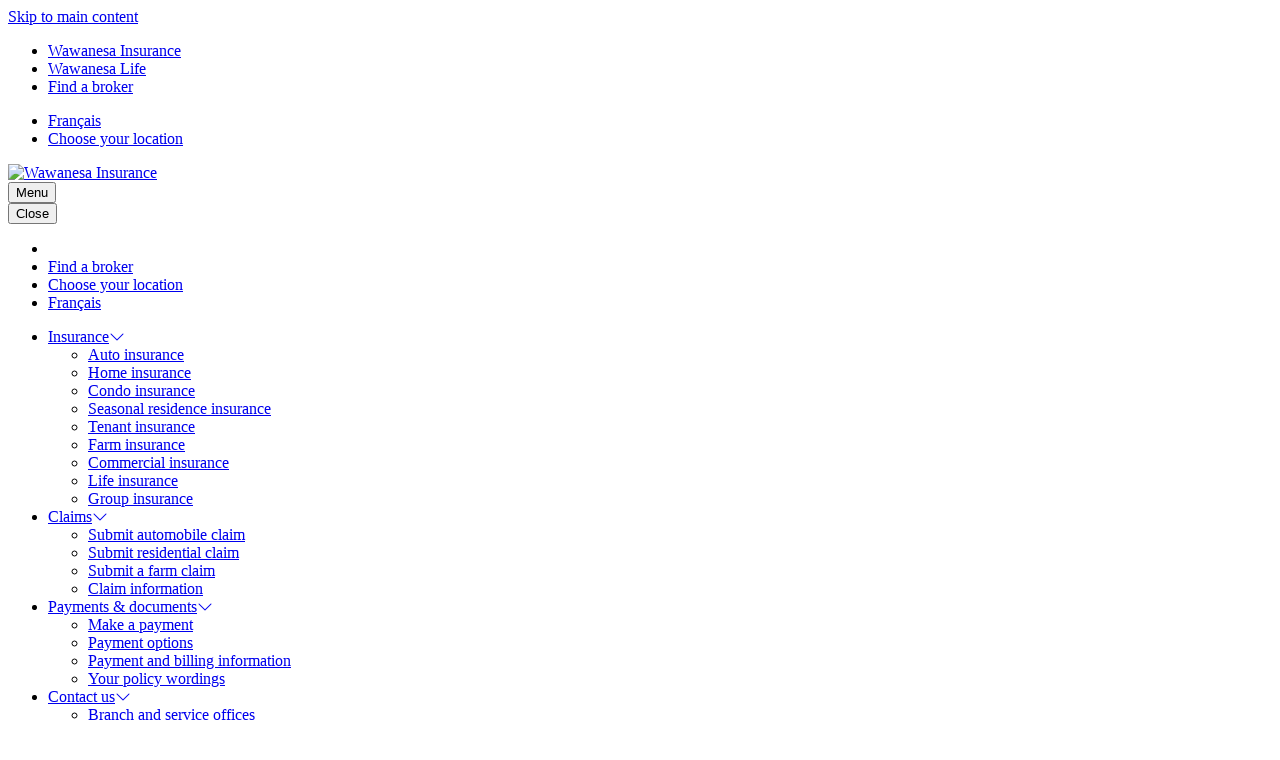

--- FILE ---
content_type: text/html;charset=UTF-8
request_url: https://www.wawanesa.com/canada/
body_size: 10953
content:





        
        
            
            
    
<!DOCTYPE html>
    <html lang="en-ca" xml:lang="en-ca" xmlns="http://www.w3.org/1999/xhtml" data-theme="light">
<!--[if lt IE 7]>      <html class="no-js lt-ie9 lt-ie8 lt-ie7"> <![endif]-->
<!--[if IE 7]>         <html class="no-js lt-ie9 lt-ie8"> <![endif]-->
<!--[if IE 8]>         <html class="no-js lt-ie9"> <![endif]-->
<!--[if gt IE 8]><!--> <html class="no-js"> <!--<![endif]-->

<head>
            



    
    <title>Auto, Homeowners, Farm & Commercial Insurance - Wawanesa Canada</title>
    <meta name="title" content="Auto, Homeowners, Farm & Commercial Insurance - Wawanesa Canada" >
<meta name="viewport" content="width=device-width, initial-scale=1, shrink-to-fit=no" >
<meta http-equiv="X-UA-Compatible" content="IE=edge" >
<meta charset="UTF-8" >


<meta name="description" content="If you live in Canada and need insurance, we've got you covered. Work with one of our Brokers to get your free quote on homeowners, Farm, Commercial or car insurance today." >
<meta name="keywords" content="" >
<meta name="last-modified" content="2025-07-14 15:50:42.81" >
    <link rel="alternate" href="https://www.wawanesa.com/us/" hreflang="en-US">
        
<link rel="canonical" href="https://www.wawanesa.com/canada/">
<link rel="alternate" href="https://www.wawanesa.com/canada/" hreflang="x-default">
<link rel="alternate" href="https://www.wawanesa.com/canada/" hreflang="en-ca">
<link rel="alternate" href="https://www.wawanesa.com/canada/?language_id=102" hreflang="fr-ca">

<meta property="og:site_name" content ="Wawanesa Insurance">
    <meta property="og:image" content="http://www.wawanesa.com/resources/img/wawanesa-og-logo.gif?language_id=1">
    <meta property="og:image:secure_url" content="https://www.wawanesa.com/resources/img/wawanesa-og-logo.gif?language_id=1" >
    <meta property="og:image:alt" content="Wawanesa Insurance" >
    <meta property="og:title" content="Canada Auto, Homeowners, Farm & Commercial Insurance" >
    <meta property="og:description" content="If you live in Canada and need insurance, we've got you covered. Work with one of our Brokers to get your free quote on homeowners, Farm, Commercial or car insurance today." >
    <meta property="og:type" content="website" >
    <meta property="og:locale" content="en_CA" >
    <meta property="og:url" content="https://www.wawanesa.com/canada/" >


    <meta name="twitter:card" content="summary_large_image">
    <meta name="twitter:image" content="https://www.wawanesa.com/resources/img/wawanesa-og-logo.gif?language_id=1">
    <meta name="twitter:image:alt" content="Wawanesa Insurance" >
    <meta name="twitter:site" content="@Wawanesa">
    <meta name="twitter:title" content="Canada Auto, Homeowners, Farm & Commercial Insurance" >
    <meta name="twitter:description" content="If you live in Canada and need insurance, we've got you covered. Work with one of our Brokers to get your free quote on homeowners, Farm, Commercial or car insurance today." >


<link rel="apple-touch-icon" sizes="57x57" href="/icons/apple-touch-icon-57x57.png">
<link rel="apple-touch-icon" sizes="60x60" href="/icons/apple-touch-icon-60x60.png">
<link rel="apple-touch-icon" sizes="72x72" href="/icons/apple-touch-icon-72x72.png">
<link rel="apple-touch-icon" sizes="76x76" href="/icons/apple-touch-icon-76x76.png">
<link rel="apple-touch-icon" sizes="114x114" href="/icons/apple-touch-icon-114x114.png">
<link rel="apple-touch-icon" sizes="120x120" href="/icons/apple-touch-icon-120x120.png">
<link rel="apple-touch-icon" sizes="144x144" href="/icons/apple-touch-icon-144x144.png">
<link rel="apple-touch-icon" sizes="152x152" href="/icons/apple-touch-icon-152x152.png">
<link rel="apple-touch-icon" sizes="180x180" href="/icons/apple-touch-icon-180x180.png">
<link rel="icon" type="image/png" href="/icons/favicon-32x32.png" sizes="32x32">
<link rel="icon" type="image/png" href="/icons/android-chrome-192x192.png" sizes="192x192">
<link rel="icon" type="image/png" href="/icons/favicon-96x96.png" sizes="96x96">
<link rel="icon" type="image/png" href="/icons/favicon-16x16.png" sizes="16x16">
<link rel="manifest" href="/icons/manifest.json">
<link rel="mask-icon" href="/icons/safari-pinned-tab.svg" color="#5bbad5">
<link rel="shortcut icon" href="/icons/favicon.ico">
<meta name="msapplication-TileColor" content="#da532c">
<meta name="msapplication-TileImage" content="/icons/mstile-144x144.png">
<meta name="msapplication-config" content="/icons/browserconfig.xml">
<meta name="theme-color" content="#ffffff">

<style>
@font-face {
    font-family: 'FTRegolaNeue';
    src: url('/application/themes/jstw/fonts/FTRegolaNeue-Regular.woff2') format('woff2');
    font-weight: normal;
    font-style: normal;
}
@font-face {
    font-family: 'FTRegolaNeue';
    src: url('/application/themes/jstw/fonts/FTRegolaNeue-RegularItalic.woff2') format('woff2');
    font-weight: normal;
    font-style: italic;
}
@font-face {
    font-family: 'FTRegolaNeue';
    src: url('/application/themes/jstw/fonts/FTRegolaNeue-Bold.woff2') format('woff2');
    font-weight: bold;
    font-style: normal;
}
</style>
<link rel="preconnect" href="https://fonts.googleapis.com">
<link rel="preconnect" href="https://fonts.gstatic.com" crossorigin>
<link href="https://fonts.googleapis.com/css2?family=Inter:ital,opsz,wght@0,14..32,100..900;1,14..32,100..900&display=swap" rel="stylesheet">

<script src="/application/themes/jstw/js/ww-navigation.js?v=6906df7f-3857-4e25-a454-54f8b62e36df"></script>
<script src="/application/themes/jstw/js/ww-commonElements.js?v=85564e9a-d5fd-4826-84bc-7e63b4d195e6"></script>

<link rel="stylesheet" href="/application/themes/jstw/css/ww-canada-bulma.css?v=d9127c4d-ac1e-43b7-839f-178be8f99e04" type="text/css">
    <link rel="stylesheet" href="/dA/d965e829d0/index.css?v=d116a849-a013-4835-bf1e-3bae3c07704b" type="text/css">

<script src="https://kit.fontawesome.com/8f66434d29.js" crossorigin="anonymous" async defer></script>


<!-- Google Tag Manager -->
<script>(function(w,d,s,l,i){w[l]=w[l]||[];w[l].push({'gtm.start':
new Date().getTime(),event:'gtm.js'});var f=d.getElementsByTagName(s)[0],
j=d.createElement(s),dl=l!='dataLayer'?'&l='+l:'';j.async=true;j.src=
'https://www.googletagmanager.com/gtm.js?id='+i+dl;f.parentNode.insertBefore(j,f);
})(window,document,'script','dataLayer','GTM-WK8KZH');</script>
<!-- End Google Tag Manager -->
<script async src="https://www.googletagmanager.com/gtag/js?id=DC-8511614"></script>
<script>
    window.dataLayer = window.dataLayer || [];
    function gtag(){dataLayer.push(arguments);}
    gtag('js', new Date());

    gtag('config', 'DC-8511614');
</script>

        



        



            
    
                    <script src='https://www.google.com/recaptcha/api.js' async defer></script>
                </head>


<body>


        

    
<div class="ww-skip-nav">
    <a href="#main-content" class="button is-rounded is-link is-outlined has-white-bg ml-1 mt-1">Skip to main content</a>
</div>

<div id="ww-header-secondary" class="ww-header-secondary has-background-white">
    <div class="ww-site-notifications">
                        
  
    
    


              

  
    
    


              

  
    
    


              

  
    
    


              

  
    
    


              

  
    
    


              

  
    
    


              

  
    
    


              

  
    
    


              

  
    
    


              
    </div>
    
    <nav class="ww-shared">
        <div class="ww-shared-spacer is-hidden-touch"></div>
        <ul class="ww-shared-apps">
                        <li><a href="https://www.wawanesa.com/canada/" class="button is-rounded is-small is-info">Wawanesa Insurance</a></li>
            <li><a href="https://www.wawanesalife.com" class="button is-rounded is-small is-white">Wawanesa Life</a></li>
                        <li><a id="find-broker-desktop" href="https://findabroker.wawanesa.com/broker" class="button is-rounded is-small is-white is-hidden-touch">Find a broker</a></li>
        </ul>
        <ul class="ww-shared-settings is-hidden-touch">
            <li><a href="/canada/?language_id=102" class="button is-rounded is-small is-white">Français</a></li>
            <li><a href="#" class="ww-modal-trigger button is-rounded is-small is-white" data-modal="pref-control">Choose your location</a></li>
        </ul>
    </nav>
</div>

<header id="ww-header-primary" class="ww-header-primary has-background-white">
    <div id="ww-header-bar" class="ww-header-bar ww-header-bar-animates has-background-link">
    
        <div class="ww-header-logo">
            <a id="ww-header-logo" class="ww-img-link" href="https://www.wawanesa.com/canada/">
                <img src="/resources/img/Wawanesa_wordmark_white.svg" alt="Wawanesa Insurance">
            </a>
        </div>
    
        <button id="ww-header-menu-button-open" class="button is-white is-outlined is-rounded is-hidden-desktop" aria-haspopup="true" aria-expanded="false">Menu</button>
        
        <nav id="ww-header-menu" class="ww-header-menu">
            <div class="ww-header-menu-control is-hidden-desktop">
                <button id="ww-header-menu-button-close" class="button is-white is-outlined is-rounded" aria-haspopup="true" aria-expanded="true">Close</button>
            </div>
            <ul class="ww-shared-settings-mobile is-hidden-desktop mb-5">
                <li aria-hidden="true"><img src="/resources/img/Wawanesa_tree_white.svg" alt="" width="45" height="45" class="ml-5 mb-4"></li>
                <li><a id="find-broker-mobile" href="https://findabroker.wawanesa.com/broker">Find a broker</a></li>
                <li><a href="#" class="ww-modal-trigger" data-modal="pref-control">Choose your location</a></li>
                <li><a href="/canada/?language_id=102">Français</a></li>
            </ul>
            
                <ul id="ww-header-menu-desktop" class="ww-header-menu-desktop">

            
                        <li class="ww-header-menu-subitem">
            <a id="canadainsurance" href="#" aria-haspopup="true" aria-expanded="false">
                <span>Insurance</span><i class="fa-light fa-chevron-down"></i>
            </a>
            
            <ul>
                                <li>
                                                                                                                                                                                            <a href="https://www.wawanesa.com/canada/insurance/auto/">Auto insurance</a>
                                    </li>
                                <li>
                                                                                                                                                                                            <a href="https://www.wawanesa.com/canada/insurance/home/">Home insurance</a>
                                    </li>
                                <li>
                                                                                                                                                                                            <a href="https://www.wawanesa.com/canada/insurance/condo/">Condo insurance</a>
                                    </li>
                                <li>
                                                                                                                                                                                            <a href="https://www.wawanesa.com/canada/insurance/seasonal-residence/">Seasonal residence insurance</a>
                                    </li>
                                <li>
                                                                                                                                                                                            <a href="https://www.wawanesa.com/canada/insurance/tenant/">Tenant insurance</a>
                                    </li>
                                <li>
                                                                                                                                                                                            <a href="https://www.wawanesa.com/canada/insurance/farm/">Farm insurance</a>
                                    </li>
                                <li>
                                                                                                                                                                                            <a href="https://www.wawanesa.com/canada/insurance/commercial/">Commercial insurance</a>
                                    </li>
                                <li>
                                        
<a href="https://www.wawanesalife.com/individual-life-insurance/">Life insurance</a>

                                    </li>
                                <li>
                                        
<a href="https://www.wawanesalife.com/group-insurance/">Group insurance</a>

                                    </li>
                            </ul>
        </li>
                    
                        <li class="ww-header-menu-subitem">
            <a id="canadaclaims" href="#" aria-haspopup="true" aria-expanded="false">
                <span>Claims</span><i class="fa-light fa-chevron-down"></i>
            </a>
            
            <ul>
                                <li>
                                        
<a href="https://www.wawanesa.com/claims/auto/en">Submit automobile claim</a>

                                    </li>
                                <li>
                                        
<a href="https://www.wawanesa.com/claims/home/en">Submit residential claim</a>

                                    </li>
                                <li>
                                                                                                                                                                                            <a href="https://www.wawanesa.com/canada/claims/farm-claim.html">Submit a farm claim</a>
                                    </li>
                                <li>
                                                                                                                                                                                            <a href="https://www.wawanesa.com/canada/claims/claim-information.html">Claim information</a>
                                    </li>
                            </ul>
        </li>
                    
                        <li class="ww-header-menu-subitem">
            <a id="canadapayments" href="#" aria-haspopup="true" aria-expanded="false">
                <span>Payments & documents</span><i class="fa-light fa-chevron-down"></i>
            </a>
            
            <ul>
                                <li>
                                                                                                                                                                                            <a href="https://www.wawanesa.com/canada/payments/myaccount.html">Make a payment</a>
                                    </li>
                                <li>
                                                                                                                                                                                            <a href="https://www.wawanesa.com/canada/payments/payment-options.html">Payment options</a>
                                    </li>
                                <li>
                                                                                                                                                                                            <a href="https://www.wawanesa.com/canada/payments/payment-faq.html">Payment and billing information</a>
                                    </li>
                                <li>
                                                                                                                                                                                            <a href="https://www.wawanesa.com/canada/payments/your-policy-wordings.html">Your policy wordings</a>
                                    </li>
                            </ul>
        </li>
                    
                        <li class="ww-header-menu-subitem">
            <a id="canadacontact-us" href="#" aria-haspopup="true" aria-expanded="false">
                <span>Contact us</span><i class="fa-light fa-chevron-down"></i>
            </a>
            
            <ul>
                                <li>
                                                                                                                                                                                            <a href="https://www.wawanesa.com/canada/contact-us/branch-and-service-offices">Branch and service offices</a>
                                    </li>
                                <li>
                                                                                                                                                                                            <a href="https://www.wawanesa.com/canada/contact-us/media-inquiries.html">Media inquiries</a>
                                    </li>
                                <li>
                                                                                                                                                                                            <a href="https://www.wawanesa.com/canada/contact-us/inquiries-and-feedback.html">Inquiries and feedback</a>
                                    </li>
                                <li>
                                                                                                                                                                                            <a href="https://www.wawanesa.com/canada/contact-us/frequently-asked-questions.html">Frequently asked questions</a>
                                    </li>
                                <li>
                                                                                                                                                                                            <a href="https://www.wawanesa.com/canada/contact-us/complaints-process">Complaints process</a>
                                    </li>
                                <li>
                                                                                                                                                                                            <a href="https://www.wawanesa.com/canada/contact-us/member-review-council.html">Member Review Council</a>
                                    </li>
                                <li>
                                                                                                                                                                                            <a href="https://www.wawanesa.com/canada/contact-us/social-media-guidelines">Social media guidelines</a>
                                    </li>
                                <li>
                                        
<a href="https://www.wawanesa.com/jobs">Jobs</a>

                                    </li>
                            </ul>
        </li>
                    
                        
                <li>
                                                                                                                            <a id="canadablog" href="https://www.wawanesa.com/canada/blog/">Blog</a>
                    </li>
                    
                        
                <li>
                                                                                                                            <a id="canadasearch" href="https://www.wawanesa.com/canada/search">Search<i class="fa-light fa-magnifying-glass"></i></a>
                    </li>
                </ul>
        </nav>
        
    </div>
</header>



<main id="main-content" class="content">
    

    
                        
                        
                                                                                                                    
<h1 class="is-sr-only">Canada Auto, Homeowners, Farm & Commercial Insurance</h1>

<section class="">
    <div id="ww-carousel-hero" class="ww-carousel-hero">
    <h2 id="sr-title" class="is-sr-only"></h2>
    <h2 class="is-size-3 is-size-2-widescreen has-text-white has-text-centered mt-0" aria-hidden="true">Insurance for</h2>
    <div id="ww-carousel" class="ww-carousel" aria-hidden="true"></div>
    
    <p class="has-text-centered mt-5"><button id="btn-pause" class="href is-white is-size-7" data-state="true">Pause motion</button></p>    
</div>


<div id="ww-loader" class="ww-loader">
    <img src="/resources/animations/Wawanesa_tree_white_loader.gif" alt="loading" width="100" height="100">
</div>



<div class="section py-5">
    <div class="container is-max-narrow">

        <span class="ww-pill is-link has-border-white is-size-6 is-size-5-desktop is-size-4-widescreen">Just say the word</span>
        <div class="my-4">
            <img src="/resources/img/Wawanesa_wordmark_white.svg" alt="Wawanesa">
        </div>
        <div class="proud-badge">
            <img src="/resources/img/Wawanesa-Canadian-Lockup.svg?language_id=1" alt="A Proudly Canadian Mutual Insurer Since 1896" width="362" height="50">
            <a href="/canada/about-us/" class="button is-rounded is-primary has-white-bg is-multiline is-size-5 jstw-fab"><i class="fa-regular fa-arrow-right mr-2"></i>Learn more</a>
        </div>
    </div>
</div>





<script>
document.addEventListener("DOMContentLoaded", function(domLoadedEvent) {
    const title = document.getElementById("sr-title");
    const loader = document.getElementById("ww-loader");
    const carouselHero = document.getElementById("ww-carousel-hero");
    const carousel = document.getElementById("ww-carousel");
    const speed = 30;
    var windowWidth;
    var spacing;
    var carouselImages;
    var intervalIds = [];
    const pause = document.getElementById("btn-pause");
    const env = "https://www.wawanesa.com";
    const graphics = [
        {
            "text": "Life",
            "pillcolor": "is-warning",
            "url": "/resources/img/canada/08.25-home-hero-toddler-on-shoulders.webp"
        },
        {
            "text": "Moments",
            "pillcolor": "is-success",
            "url": "/resources/img/canada/08.25-home-hero-man-baby-play.webp"
        },
        {
            "text": "Home",
            "pillcolor": "is-grey",
            "url": "/resources/img/canada/08.25-home-hero-man-on-phone-baby.webp"
        },
        {
            "text": "Roadtrips",
            "pillcolor": "is-info",
            "url": "/resources/img/canada/08.25-home-hero-road-trip.webp"
        },
        {
            "text": "Family",
            "pillcolor": "is-primary",
            "url": "/resources/img/canada/08.25-home-hero-family.webp"
        },
        {
            "text": "Seed",
            "pillcolor": "is-success",
            "url": "/resources/img/canada/08.25-home-hero-tractor.webp"
        },
        {
            "text": "Adventure",
            "pillcolor": "is-grey",
            "url": "/resources/img/canada/08.25-home-hero-woman-baby-exercise.webp"
        },
        {
            "text": "Future plans",
            "pillcolor": "is-warning",
            "url": "/resources/img/canada/08.25-home-hero-bakery.webp"
        },
        {
            "text": "Dreams",
            "pillcolor": "is-info",
            "url": "/resources/img/canada/08.25-home-hero-construction-site.webp"
        },
        {
            "text": "Ambitions",
            "pillcolor": "is-primary",
            "url": "/resources/img/canada/08.25-home-hero-retail.webp"
        }
    ];
    
    initSizes();
    
    var randomTitle = Math.floor(Math.random() * graphics.length);
    title.innerHTML = "Insurance for " + graphics[randomTitle].text;
    
    function preloadImages() {
        
        graphics.forEach( function(el, i) {
            var newImg = new Image();
            newImg = env + el.url;
            
            var container = document.createElement("div");
            var imgContainer = document.createElement("div");
            var theImg = document.createElement("img");
            var thePill = document.createElement("span");
            var thePillClasses = "ww-pill is-size-5 is-size-4-widescreen " + el.pillcolor;
            
            container.setAttribute("class", "ww-carousel-cont");
            container.setAttribute("id", "image-"+i);
            imgContainer.setAttribute("class", "ww-carousel-img");
            theImg.setAttribute("src", el.url);

            thePill.setAttribute("class", thePillClasses);
            thePill.innerHTML = el.text;
            
            imgContainer.appendChild(theImg);
            imgContainer.appendChild(thePill);
            container.appendChild(imgContainer);
            
            carousel.appendChild(container);
        });
        
        setTimeout(() => { placeImages(); }, 2000);
        
    }
    
    function placeImages() {
        carouselImages = document.getElementsByClassName("ww-carousel-cont");
        startingPos = 0;
        
        Array.prototype.forEach.call(carouselImages, function(el, i){
            var elWidth = el.offsetWidth;
            
            el.style.left = startingPos + 'px';
            
            startingPos = startingPos + elWidth + spacing;
        });
        
        loader.classList.add("fade-out");
        loader.setAttribute("aria-hidden", "true");
        carouselHero.classList.add("fade-in");
        startAnimation();
    }
    
    function startAnimation() {
        
        
        Array.prototype.forEach.call(carouselImages, function(el, i){
            intervalIds.push(setInterval(frame, speed));
            
            function frame() {
                var bounding = el.offsetLeft;
                var endPosition = -1 * (el.offsetWidth + spacing);
                var pos = el.offsetLeft;
            
                if (pos < endPosition) {
                    var before = i - 1;
                    if(before < 0){
                        before = carouselImages.length - 1;
                    }

                    var beforeBounding = carouselImages[before].offsetLeft;
                    var beforePosition = beforeBounding + carouselImages[before].offsetWidth;
                    var restart = beforePosition + spacing;
                    
                    el.style.left = restart + 'px';
                } else {
                    pos = pos - 1;
                    el.style.left = pos + 'px';
                }
            } 
        });
    }
    
    pause.addEventListener("click", function(event){
        var isMoving = pause.getAttribute("data-state");
        
        // console.log(intervalIds);
        
        if (isMoving == "true"){
            pause.innerHTML = "Start motion";
            pause.setAttribute("data-state", "false");
            
            for (var i=0; i < intervalIds.length; i++) {
                clearInterval(intervalIds[i]);
            }
            intervalIds = [];
        } else {
            pause.innerHTML = "Pause motion";
            pause.setAttribute("data-state", "true");
            startAnimation();
        }
    });
    
    // Update when browser is resized
    window.addEventListener("resize", function(e){
        initSizes();
    });
    
    // Initialize variables
    function initSizes() {
        windowWidth = document.documentElement.clientWidth;
        
        if (windowWidth <= 1024){
            spacing = 68;
        } else {
            spacing = 95;
        }
        
        // console.log("width = " + windowWidth + " -- spacing = " + spacing);
    }
    
    preloadImages();
});
</script></section><section class="ww-page-body mb-6">
    <div class="container is-fullhd">
    <h2 class="is-size-4 is-size-3-widescreen">We've got you covered</h2>
    <p>Browse our range of insurance products to find the coverage you need.</p>
    
    <div class="columns is-multiline">
        <div class="column is-6-tablet is-one-fifth-desktop">
            <div class="jstw-product jstw-product-commercial">
                <div class="jstw-product-img"></div>
                <div class="jstw-product-pill">
                    <span class="ww-pill is-grey is-size-5 is-size-4-widescreen" aria-hidden="true">Business</span>
                </div>
                <ul class="fa-ul" role="navigation" aria-label="Business">
                    <li><span class="fa-li"><i class="fa-regular fa-arrow-right"></i></span><a href="/canada/insurance/commercial/">Business insurance</a></li>
                </ul>
            </div>
        </div>
        <div class="column is-6-tablet is-one-fifth-desktop">
            <div class="jstw-product jstw-product-farm">
                <div class="jstw-product-img"></div>
                <div class="jstw-product-pill">
                    <span class="ww-pill is-success is-size-5 is-size-4-widescreen" aria-hidden="true">Farm</span>
                </div>
                <ul class="fa-ul" role="navigation" aria-label="Farm">
                    <li><span class="fa-li"><i class="fa-regular fa-arrow-right"></i></span><a href="/canada/insurance/farm/">Farm insurance</a></li>
                </ul>
            </div>
        </div>
        <div class="column is-6-tablet is-one-fifth-desktop">
            <div class="jstw-product jstw-product-home">
                <div class="jstw-product-img"></div>
                <div class="jstw-product-pill">
                    <span class="ww-pill is-primary is-size-5 is-size-4-widescreen" aria-hidden="true">Home</span>
                </div>
                <ul class="fa-ul" role="navigation" aria-label="Home">
                    <li><span class="fa-li"><i class="fa-regular fa-arrow-right"></i></span><a href="/canada/insurance/home/">Home insurance</a></li>
                    <li><span class="fa-li"><i class="fa-regular fa-arrow-right"></i></span><a href="/canada/insurance/condo/">Condo insurance</a></li>
                    <li><span class="fa-li"><i class="fa-regular fa-arrow-right"></i></span><a href="/canada/insurance/tenant/">Tenant insurance</a></li>
                </ul>
            </div>
        </div>
        <div class="column is-6-tablet is-one-fifth-desktop">
            <div class="jstw-product jstw-product-life">
                <div class="jstw-product-img"></div>
                <div class="jstw-product-pill">
                    <span class="ww-pill is-info is-size-5 is-size-4-widescreen" aria-hidden="true">Life</span>
                </div>
                <ul class="fa-ul" role="navigation" aria-label="Life">
                    <li><span class="fa-li"><i class="fa-regular fa-arrow-right"></i></span><a href="https://www.wawanesalife.com/individual-life-insurance/life-insurance-needs.html">Life insurance</a></li>
                    <li><span class="fa-li"><i class="fa-regular fa-arrow-right"></i></span><a href="https://www.wawanesalife.com/investing-for-individuals/investment-savings-strategy.html">Investing</a></li>
                    <li><span class="fa-li"><i class="fa-regular fa-arrow-right"></i></span><a href="https://www.wawanesalife.com/group-insurance/">Group insurance</a></li>
                </ul>
            </div>
        </div>
        <div class="column is-6-tablet is-one-fifth-desktop">
            <div class="jstw-product jstw-product-auto">
                <div class="jstw-product-img"></div>
                <div class="jstw-product-pill">
                    <span class="ww-pill is-warning is-size-5 is-size-4-widescreen" aria-hidden="true">Auto</span>
                </div>
                <ul class="fa-ul" role="navigation" aria-label="Auto">
                    <li><span class="fa-li"><i class="fa-regular fa-arrow-right"></i></span><a href="/canada/insurance/auto/">Auto insurance</a></li>
                </ul>
            </div>
        </div>
    </div>
</div></section><section class="section">
    <div class="container is-fullhd">
        <div class="columns is-multiline">
            <div class="column is-6 is-8-widescreen">
                <div class="ww-page-body ww-page-height-100 has-background-white has-radius-all-40 ww-home-payment">
                    
<div>
    <h2 class="is-size-4 is-size-3-widescreen">Make a payment</h2>
    <p>Pay or view your payment information online, anytime. <a href="#" class="ww-modal-trigger href is-midtone has-nowrap-text" data-modal="payments-need-help">Need help?</a></p>
</div>

<div class="ww-home-payment-form">
    



        








  
  
                                  
  <div class="message is-primary is-light">
     <div class="message-body has-border-thin-primary">
         <div class="columns is-mobile is-gapless">
             <div class="column is-narrow">
                 <i class="fal fa-clock mr-2"></i>
             </div>
             <div class="column">
                 <p> Payments are currently unavailable until</p>
                 <p><strong>Jan 18, 2026, 1:00:00 PM</strong></p>
                 <p>We apologize for the inconvenience and appreciate your patience.</p>
             </div>
         </div>
     </div>
 </div>
  
</div>                </div>
            </div>
            <div class="column ">
                <div class="ww-page-body ww-page-height-100 has-background-white has-radius-all-40 ww-home-claims">
                    <div>
    <h2 class="is-size-4 is-size-3-widescreen">Submit a claim</h2>
    <p>We're available 24/7 to handle your claim with ease and care.</p>
</div>
<ul class="is-unstyled has-li-padding-3">
    <li><a href="https://www.wawanesa.com/claims/auto/en" class="button is-info is-rounded">Auto claim</a></li>
    <li><a href="https://www.wawanesa.com/claims/home/en" class="button is-info is-rounded">Residential claim</a></li>
</ul>
<p>Get peace of mind with our <a href="/canada/claims/claim-information.html#claim-service-guarantee">Claims Service Guarantee</a>.</p>                </div>
            </div>
        </div>
    </div>
</section><section class="py-6">
    <div class="container is-fullhd">
        <div class="ww-page-body">
        <h2 class="is-size-4 is-size-3-widescreen">Practical tips for your property</h2>
<p>Understand your coverage and prevent common losses.</p>


<div class="columns is-mobile is-multiline">
    <div class="column is-full-touch is-half-desktop is-one-quarter-widescreen">
                    <a href="/canada/blog/hot-water-tank-maintenance" class="ww-article ww-article-has-image ww-article-is-reduced">
            <div class="ww-article-categories">
                    </div>
            <div class="ww-article-img" style="background-image:url(/resources/img/canada/blog/2022-12-08-HotWaterTank-thumb.jpg)"></div>
            <div class="ww-article-info">
                <h3>Practical ways to maintain your hot water tank</h3>
                <p>Avoid hot water problems and keep your equipment in working order.</p>
                <span class="is-underlined"><i class="fa-regular fa-arrow-right mr-2"></i>Read more</span>
            </div>
        </a>
    </div>
    <div class="column is-full-touch is-half-desktop is-one-quarter-widescreen">
                    <a href="/canada/blog/alus" class="ww-article ww-article-has-image ww-article-is-reduced">
            <div class="ww-article-categories">
                    </div>
            <div class="ww-article-img" style="background-image:url(/resources/img/canada/blog/08-29-2025-ALUS_blog_thumbnail.jpg)"></div>
            <div class="ww-article-info">
                <h3>Supporting Farmers and Ranchers Driving Climate Solutions</h3>
                <p>Farmers and ranchers are on the frontlines of climate change. Through our partnership with ALUS, we’re helping them build climate resilience on their farms and in their communities one acre at a time. </p>
                <span class="is-underlined"><i class="fa-regular fa-arrow-right mr-2"></i>Read more</span>
            </div>
        </a>
    </div>
    <div class="column is-full-touch is-half-desktop is-one-quarter-widescreen">
                    <a href="/canada/blog/commercial-technology" class="ww-article ww-article-has-image ww-article-is-reduced">
            <div class="ww-article-categories">
                    </div>
            <div class="ww-article-img" style="background-image:url(/resources/img/canada/blog/2024-09-27-commercial-technology_thumbnail)"></div>
            <div class="ww-article-info">
                <h3>Technology is changing the insurance business: Are you ready for it?</h3>
                <p>Technology can help brokers become more productive, increase their sophistication, and bring more value to their customers. While brokers are already using technology, there are new capabilities available that can fundamentally improve the customer experience.</p>
                <span class="is-underlined"><i class="fa-regular fa-arrow-right mr-2"></i>Read more</span>
            </div>
        </a>
    </div>
    <div class="column is-full-touch is-half-desktop is-one-quarter-widescreen">
                    <a href="/canada/blog/talent-gap" class="ww-article ww-article-has-image ww-article-is-reduced">
            <div class="ww-article-categories">
                    </div>
            <div class="ww-article-img" style="background-image:url(/resources/img/canada/blog/2024-08-06-commercial-talent-gap-thumb.png)"></div>
            <div class="ww-article-info">
                <h3>Bridging the talent gap in commercial insurance</h3>
                <p>Canadian insurance brokers are experiencing difficulty with attracting new talent. Learn how to strategically bridge this gap.</p>
                <span class="is-underlined"><i class="fa-regular fa-arrow-right mr-2"></i>Read more</span>
            </div>
        </a>
    </div>
</div>
<p class="has-text-centered"><a href="/canada/blog/" class="button is-link is-outlined is-rounded"><i class="fa-regular fa-arrow-right mr-2"></i>Explore more articles</a></p>        </div>
    </div>
</section><section class="section">
    <div class="container is-fullhd">
        <div class="columns is-multiline">
            <div class="column ">
                <div class="ww-page-body ww-page-height-100 has-background-grey-lighter">
                    <div class="columns is-mobile">
    <div class="column is-4">
        <img src="/resources/img/canada/illustrations/need-assistance.svg" alt="" class="image">
    </div>
    <div class="column">
        <h2 class="is-size-4 is-size-3-widescreen">Need assistance?</h2>
        <p class="is-size-5-widescreen">For questions about your policy or coverage, contact your insurance broker.</p>
        <p><a href="/broker" class="button is-info is-rounded"><i class="fa-regular fa-arrow-right mr-2"></i>Find a broker</a></p>
    </div>
</div>                </div>
            </div>
            <div class="column ">
                <div class="ww-page-body ww-page-height-100 has-background-link-light">
                    <div class="columns is-mobile">
    <div class="column is-4">
        <img src="/resources/img/canada/illustrations/careers.svg" alt="" class="image">
    </div>
    
    <div class="column">
        <h2 class="is-size-4 is-size-3-widescreen">Come work with us</h2>
        <p class="is-size-5-widescreen">We offer an environment that is respectful, challenging and rewarding.</p>
        <p><a href="/jobs/" class="button is-info is-rounded is-outlined is-multiline"><i class="fa-regular fa-arrow-right mr-2"></i>View current positions</a></p>
    </div>
</div>                </div>
            </div>
        </div>
    </div>
</section>
                                                
                        
                                                                                                                    <section class="modal ww-modal" role="dialog" aria-modal="true" aria-labelledby="payments-need-help-title" id="payments-need-help">
  <div class="modal-background"></div>
  <div class="modal-card">
    <header class="modal-card-head">
      <h3 class="modal-card-title is-size-5 is-size-4-widescreen mb-0" id="payments-need-help-title">Need help?</h3>
            <button class="delete" aria-label="Close"></button>
          </header>
    <div class="modal-card-body">
        <div class="content">
            <p>Your policy number, last name or company name can be found in the top left corner of your policy documents or invoice. <a href="/canada/payments/billing-help.html">More help?</a></p>
<img src="/resources/img/canada/statement-of-account.jpg?language_id=1" alt="">
        </div>
    </div>
    <footer class="modal-card-foot">

            <button class="button is-info is-rounded is-outlined ww-modal-close mr-3" id="payments-need-help-close">Close</button>
            
      
    </footer>
  </div>
</section>


<script type='application/ld+json'> 
{
  "@context": "http://schema.org",
  "@type": "Organization",
  "name": "Wawanesa",
  "description": "Auto, Homeowners, Farm, Life & Commercial Insurance",
  "url": "https://www.wawanesa.com/canada/",
  "logo": "https://www.wawanesa.com/resources/img/Wawanesa_Insurance_blue.svg?language_id=1",
  "address": {
    "@type": "PostalAddress",
    "streetAddress": "191 Broadway",
    "addressLocality": "Winnipeg",
    "addressRegion": "Manitoba",
    "postalCode": "R3C 3P1",
    "addressCountry": "Canada"
  },
  "alternateName": "Wawanesa Insurance Canada",
  "founder": "Alonzo Fowler Kempton",
  "foundingDate": "1896-25-09",
  "foundingLocation": "Wawanesa, Manitoba",
  "numberOfEmployees": "5000", 
  "sameAs": [
    "https://www.facebook.com/WawanesaInsurance",
    "https://www.linkedin.com/company/wawanesa-insurance/",
    "https://www.instagram.com/wawanesacanada/",
    "https://www.youtube.com/wawanesa",
    "https://twitter.com/Wawanesa"
  ]
}
</script>
<script type='application/ld+json'> 
{
  "@context": "http://schema.org",
  "@type": "WebSite",
  "name": "Auto, Homeowners, Farm & Commercial Insurance - Wawanesa Canada",
  "url": "https://www.wawanesa.com/canada/",
  "potentialAction": {
    "@type": "SearchAction",
    "target": "https://www.wawanesa.com/canada/ca-search.html?q={search_term_string}",
    "query-input": "required name=search_term_string"
  },
  "publisher": {
    "@type": "Organization",
    "name": "Wawanesa",
    "logo": {
      "@type": "ImageObject",
      "url": "https://www.wawanesa.com/resources/img/Wawanesa_Insurance_blue.svg?language_id=1"
    }
  },
  "description": "Auto, Homeowners, Farm, Life & Commercial Insurance"
}
</script>
<script type='application/ld+json'> 
{
 "@context": "https://schema.org/",
 "@type": "ItemList",
 "itemListElement": [
   {
     "@type": "ListItem",
     "position": "1",
     "name": "Auto Insurance",
     "url": "https://www.wawanesa.com/canada/insurance/auto/"
   },
   {
     "@type": "ListItem",
     "position": "2",
     "name": "Home Insurance",
     "url": "https://www.wawanesa.com/canada/insurance/home/"
   },
   {
     "@type": "ListItem",
     "position": "3",
     "name": "Condo Insurance",
     "url": "https://www.wawanesa.com/canada/insurance/condo/"
   },
   {
     "@type": "ListItem",
     "position": "4",
     "name": "Tenant Insurance",
     "url": "https://www.wawanesa.com/canada/insurance/tenant/"
   },
   {
     "@type": "ListItem",
     "position": "5",
     "name": "Farm Insurance",
     "url": "https://www.wawanesa.com/canada/insurance/farm/"
   },
   {
     "@type": "ListItem",
     "position": "6",
     "name": "Commercial Insurance",
     "url": "https://www.wawanesa.com/canada/insurance/commercial/"
   }
 ]
}
</script>
                                        
</main>


<footer class="ww-footer has-background-white mt-6">
    <div class="ww-footer-primary has-background-link has-radius-bottom-40">
        <div class="container is-fullhd content">
            <div class="columns is-multiline">
                <div class="column ww-footer-primary-feedback is-full is-5-widescreen">
                    <div class="ww-footer-tagline">
                        <img src="/resources/img/Wawanesa_tree_blue_maple_leaf.svg" alt="" width="67" height="60" class="">
                                                <p class="is-size-3 is-size-2-widescreen has-text-white">Just say the word</p>
                                            </div>
                    <div class="ww-feedback has-text-centered has-border-white has-radius-all-20 p-5">
                        <p class="has-text-white my-3">We are always trying to improve. Let us know about your website experience.</p>
                                                                        <button style="display:none;" class="md-form-btn button is-rounded is-white is-multiline" onclick="KAMPYLE_ONSITE_SDK.showForm(3787);"><i class="fa-regular fa-arrow-right mr-2"></i>Submit feedback</button>
<script>
if (window.KAMPYLE_ONSITE_SDK) {
    onsiteLoaded();
} else {
    window.addEventListener('neb_OnsiteLoaded', onsiteLoaded);
}
function onsiteLoaded(){
    var neb_status = KAMPYLE_ONSITE_SDK.loadForm(3787);
    if (neb_status === true){
        var mdBtns = document.getElementsByClassName('md-form-btn');
        for (var i = 0; i < mdBtns.length; ++i) {
            mdBtns[i].style.display = "inline-flex";
        }
    }
}
</script>                    </div>
                </div>
                <nav class="column" aria-labelledby="footer-nav-customer">
                    <h2 id="footer-nav-customer" class="has-text-white is-size-6 mb-4">Contact us</h2>
                    <ul class="is-unstyled">
                        <li><a href="https://www.wawanesa.com/canada/contact-us/branch-and-service-offices.html">Branch and service offices</a></li>
                        <li><a href="https://www.wawanesa.com/canada/contact-us/frequently-asked-questions.html">Frequently asked questions</a></li>
                        <li><a href="https://www.wawanesa.com/canada/contact-us/inquiries-and-feedback.html">Inquiries and feedback</a></li>
                        <li><a href="https://www.wawanesa.com/canada/contact-us/concerns-and-complaints.html">Concerns and complaints</a></li>
                    </ul>
                </nav>
                
                <nav class="column" aria-labelledby="footer-nav-insurance">
                    <h2 id="footer-nav-insurance" class="has-text-white is-size-6 mb-4">Insurance</h2>
                    <ul class="is-unstyled">
                            
            
                        
            
                        
            
                                                            <li>
                <a href="https://www.wawanesa.com/canada/insurance/auto/">
                    Auto insurance
                </a>
            </li>
                                
            
                        
            
                                                            <li>
                <a href="https://www.wawanesa.com/canada/insurance/home/">
                    Home insurance
                </a>
            </li>
                                
            
                        
            
                                                            <li>
                <a href="https://www.wawanesa.com/canada/insurance/condo/">
                    Condo insurance
                </a>
            </li>
                                
            
                        
            
                                                            <li>
                <a href="https://www.wawanesa.com/canada/insurance/seasonal-residence/">
                    Seasonal residence insurance
                </a>
            </li>
                                
            
                        
            
                                                            <li>
                <a href="https://www.wawanesa.com/canada/insurance/tenant/">
                    Tenant insurance
                </a>
            </li>
                                
            
                        
            
                                                            <li>
                <a href="https://www.wawanesa.com/canada/insurance/farm/">
                    Farm insurance
                </a>
            </li>
                                
            
                        
            
                                                            <li>
                <a href="https://www.wawanesa.com/canada/insurance/commercial/">
                    Commercial insurance
                </a>
            </li>
                                <li>
<a href="https://www.wawanesalife.com/individual-life-insurance/">Life insurance</a>
</li>
                                <li>
<a href="https://www.wawanesalife.com/group-insurance/">Group insurance</a>
</li>
                                </ul>
                </nav>
              
                <nav class="column" aria-labelledby="footer-nav-about">
                    <h2 id="footer-nav-about" class="has-text-white is-size-6 mb-4">About us</h2>
                    <ul class="is-unstyled">
                            
            
                        
            
                        
            
                                                            <li>
                <a href="https://www.wawanesa.com/canada/about-us/about-mission.html">
                    Our purpose, vision and values
                </a>
            </li>
                                <li>
<a href="https://www.wawanesa.com/home/history/">
History of Wawanesa
</a>
</li>
                                <li>
<a href="https://www.wawanesa.com/canada/community-impact/">Community Impact</a>
</li>
                                <li><a href="https://www.wawanesa.com/canada/community-impact/sustainability-commitment">Sustainability</a></li>
                                <li><a href="https://www.wawanesa.com/canada/news/">News centre</a>
</li>
                                
            
                                    
            
                                                            <li>
                <a href="https://www.wawanesa.com/canada/about-us/">
                    Company information
                </a>
            </li>
                                
            
                        
            
                                                            <li>
                <a href="https://www.wawanesa.com/canada/about-us/report-to-our-members">
                    Report to our Members
                </a>
            </li>
                                    <li><a href="https://www.wawanesa.com/jobs/">Jobs</a></li>
                        <li><a href="https://www.wawanesa.com/canada/blog/">Blog</a></li>
                    </ul>
                </nav>
            </div>
            <img alt="Wawanesa Insurance" src="/resources/img/Wawanesa_wordmark_white.svg" class="image ww-footer-wordmark">
        </div> 
    </div>

    <div class="ww-footer-secondary">
        <div class="container content">
            <div class="columns">
                <div class="column">
                    <p>
                        <a class="ww-img-link" href="https://www.wawanesa.com/canada/about-us/about-financial.html">
                            <img id="logoAMBest" alt="AM Best Financial Strength Rating: A Excellent" src="/resources/img/blue-am-sm.png" width="125" height="45">
                        </a>
                    </p>
                    <p class="is-size-7">Copyright <span id="current_yearID"></span> Wawanesa Insurance</p>
                    <p class="is-size-7">This site is protected by reCAPTCHA and the Google <a href="https://policies.google.com/privacy">Privacy Policy</a> and <a href="https://policies.google.com/terms">Terms of Service</a> apply.</p>
                                                            <div id="teconsent" class="is-size-7">
                 
        <script type="text/javascript" async="async" src="https://consent.trustarc.com/v2/notice/jsnhit"></script>
    </div>                </div>
                <div class="column is-6 is-4-widescreen">
                    <ul class="has-columns-2 is-unstyled">
                        <li><a href="https://www.wawanesa.com/canada/pip/about-privacy.html" class="href is-black">Privacy policy</a></li>
                        <li><a href="https://www.wawanesa.com/canada/pip/cookie-policy" class="href is-black">Cookie policy</a></li>
                        <li><a href="https://www.wawanesa.com/canada/about-us/accessibility" class="href is-black">Accessibility</a></li>
                        <li><a href="https://www.wawanesa.com/canada/pip/terms-and-conditions.html" class="href is-black">Terms & conditions</a></li>
                        <li><a href="https://login.brokerplatform.wawanesa.com/" class="href is-black">Broker Platform</a></li>
                        <li><a href="https://wmic.sharepoint.com/sites/BluHome" class="href is-black">blu</a></li>
                        <li><a href="https://www.facebook.com/wawanesainsurance" target="_blank" class="href is-black">Facebook</a></li>
                        <li><a href="https://www.linkedin.com/company/wawanesa-insurance" target="_blank" class="href is-black">LinkedIn</a></li>
                        <li><a href="https://twitter.com/intent/follow?source=followbutton&amp;variant=1.0&amp;screen_name=wawanesa" target="_blank" class="href is-black">X</a></li>
                        <li><a href="https://instagram.com/wawanesacanada" target="_blank" class="href is-black">Instagram</a></li>
                        <li><a href="https://www.youtube.com/c/wawanesa?sub_confirmation=1" target="_blank" class="href is-black">YouTube</a></li>
                    </ul>
                </div>
            </div>
        </div>
    </div>
</footer>

<div id="consent-banner"></div>


<section class="modal ww-modal" role="dialog" aria-modal="true" aria-labelledby="pref-control-title" id="pref-control">
  <div class="modal-background"></div>
  <div class="modal-card">
    <header class="modal-card-head">
      <h3 class="modal-card-title mb-0" id="pref-control-title">Choose your location:</h3>
          </header>
    <div class="modal-card-body">
        <div class="content">
            

<form id="ww-pref-select-form">
    <input type="hidden" id="ww-pref-lang" value="1">
    <input type="hidden" id="ww-pref-persona" value="">
    <div class="field">
        <label class="label ww-visually-hidden" for="location-select">Choose your location</label>
        <div class="control is-fullwidth">
            <div class="select">
                <select id="location-select"
                    aria-required="true"
                >
                                                                            <option value="AB" >Alberta</option>
                                                                            <option value="BC" >British Columbia</option>
                                                                            <option value="MB" >Manitoba</option>
                                                                            <option value="NB" >New Brunswick</option>
                                                                            <option value="NL" >Newfoundland Labrador</option>
                                                                            <option value="NT" >Northwest Territories</option>
                                                                            <option value="NS" >Nova Scotia</option>
                                                                            <option value="NU" >Nunavut</option>
                                                                            <option value="ON" selected>Ontario</option>
                                                                            <option value="PE" >Prince Edward Island</option>
                                                                            <option value="QC" >Québec</option>
                                                                            <option value="SK" >Saskatchewan</option>
                                                                            <option value="YT" >Yukon</option>
                                </select>
            </div>
        </div>
    </div>
</form>
        </div>
    </div>
    <footer class="modal-card-foot">
            
                      <button class="button is-info is-rounded ww-modal-submit" id="pref-control-submit" type="submit" form="ww-pref-select-form">Apply</button>
              
    </footer>
  </div>
</section>

<script>
document.addEventListener("DOMContentLoaded", function(domLoadedEvent) { 
    const personaSet = document.getElementById("ww-pref-persona").value;
    
    // If there is no session, open the modal to force a region selection
    // DISABLED OCT.4, 2024 :: For JSTW Rebranding Release -- Causes issues with tracking because of the refresh that occurs to set the persona
    //if(!checkSession('isPersonaSet', 'false') && personaSet == ""){
    //    openModal('pref-control');
    //}

    // Ensuring the enter key will submit the selection
    document.getElementById('ww-pref-select-form').addEventListener('keypress', function(event) {
        if (event.keyCode == 13) {
            event.preventDefault();
            
            handlePreferenceSwitching();
        }
    });
    // Clicking apply will submit the selection
    document.getElementById("pref-control-submit").addEventListener("click",  function(event){
        event.preventDefault();
        
        handlePreferenceSwitching();
    });
    
    function handlePreferenceSwitching(){

        let prefURL = window.location.href.split('?')[0];
        var selectedPrefLanguage = document.getElementById('ww-pref-lang').value;
        var languageParam = "";
        var selectedPrefLocation = document.getElementById('location-select').value;
        
        if(selectedPrefLanguage == "102"){
            languageParam = "&language_id=" + selectedPrefLanguage;
        }
        var gtagLocString = String(selectedPrefLocation);
        var gtagLangString = String(selectedPrefLanguage);
        gtag('event', 'site_preferences', {
            'province':gtagLocString,
            'language':gtagLangString
        });
        //console.log(prefURL + "?loc=" + selectedPrefLocation + languageParam);
        window.location.href= prefURL + "?loc=" + selectedPrefLocation + languageParam;
    }
    
});

//check if a session is set and return boolean value based on it. 
function checkSession(sessionItem, value){
	let isSessionSet = true; 
	if(sessionStorage.getItem(sessionItem) === null){
		sessionStorage.setItem(sessionItem, value);
		isSessionSet = false; 
	}
	
	return isSessionSet;
}
</script>

</body>
</html>

--- FILE ---
content_type: text/css;charset=UTF-8
request_url: https://www.wawanesa.com/dA/d965e829d0/index.css?v=d116a849-a013-4835-bf1e-3bae3c07704b
body_size: 1927
content:
/* HERO - Summer 2025 :: START */
@media screen and (min-width: 684px) {
    .container.is-max-narrow:not(.is-max-desktop):not(.is-max-widescreen) { 
        max-width: 684px;
    }
}

@keyframes hideLoader {
    to {opacity: 0;}
}

@keyframes shrinkLoader {
    to {height: 0;}
}

.ww-loader {
    display: flex;
    align-items: center;
    justify-content: center;
    margin: 0 auto;
    width: 100%;
    height: 360px;
    opacity: 1;
    pointer-events: none;
}
.ww-loader.fade-out {
    animation-name: hideLoader, shrinkLoader;
    animation-duration: 1s, 0.2s;
    animation-delay: 0s, 1s;
    animation-fill-mode: forwards;
}

@keyframes growCarousel {
    to  {height:360px;}
}
@keyframes showCarousel {
    to  {opacity:1;}
}
.ww-carousel-hero {
    height: 0;
    opacity: 0;
    overflow-x: hidden;
}
.ww-carousel-hero.fade-in {
    animation-name: growCarousel, showCarousel;
    animation-duration: 0.2s, 1s;
    animation-delay: 1s, 1.2s;
    animation-fill-mode: forwards;
}

.ww-carousel {
    align-items: center;
    display: flex;
    overflow-x: hidden;
    margin-top: 1.4rem;
    position: relative;
    height: calc(230px + 1.5rem);
    width: 2900px;
    margin-left: auto;
    margin-right: auto; 
}
.ww-carousel-cont {
    padding-top: 1.5rem;
    position: absolute;
}
.ww-carousel-img {
    display: flex;
    justify-content: center;
}
.ww-carousel-img img {
    border-radius: 20px;
    max-width: 230px;
    max-height: 230px;
    object-fit: contain;
}
.ww-carousel-img .ww-pill {
    display: block;
    position: absolute;
    top: 0;
    margin: 0 auto;
}
@media screen and (min-width: 684px) {
    .ww-loader {
        height: 412px;
    }
    @keyframes growCarousel {
        to  {height:412px;}
    }
    .ww-carousel {
        height: calc(275px + 1.5rem);
    }
    .ww-carousel-img img {
        max-width: 275px;
        max-height: 275px;
    }
    .ww-carousel {
        margin-top: 1.25rem;
    }
}


.ww-pill.has-border-white {
    border-width: 2px;
}
/* HERO - Summer 2025 :: END */

/**** French Hero - August 2025 :: START ****/
.cp-container {
    opacity: 0;
    pointer-events: none;
    transition: opacity 2s;
}
.cp-container-2 {
    position: absolute;
    top: 12px;
}
.cp-container.active {
    opacity: 1;
    pointer-events: all;
}
/**** French Hero - August 2025 :: END   ****/

/**** Proudly Canadian 2025 - START ****/
.proud-badge {
    align-items: center;
    display: flex;
    flex-direction: column-reverse;
    gap: 1rem;
}
.proud-badge img {
    width: 70%;
    max-width: 335px;
}
.proud-badge.fr img {
    width: 100%;
    max-width: 404px;
}
@media screen and (min-width: 835px){
    .proud-badge {
        flex-direction: row;
        border: 2px solid #fff;
        border-radius: 9999px;
        justify-content: space-between;
        padding: 0.8rem;
    }
    .proud-badge.fr {
        flex-direction: column-reverse;
        border: none;
        border-radius: 9999px;
        justify-content: space-between;
        margin: 0;
        padding: 0;
    }
}

@media screen and (min-width: 890px){
    .proud-badge.fr {
        flex-direction: row;
        border: 1px solid #fff;
        border-radius: 9999px;
        justify-content: space-between;
        margin: 0 40px;
        padding: 0.8rem;
    }
}
/**** Proudly Canadian 2025 - END ****/



/**** PRODUCT LINE-UP - START ****/
.jstw-product {
    border-radius: 20px;
    column-gap: 1rem;
    display: grid;
    grid-template-columns: 25% auto;
    grid-template-rows: auto auto auto;
    margin-top: 1.5rem;
    padding: 0 0.5rem 0.5rem 0.5rem;
}

@media screen and (min-width: 400px) { 
    .jstw-product {
        padding: 0 1rem 1rem 1rem;
    }
}
@media screen and (min-width: 550px) { 
    .jstw-product {
        grid-template-columns: 20% auto;
    }
}
@media screen and (min-width: 769px) { 
    .jstw-product {
        grid-template-columns: 25% auto;
    }
}
@media screen and (min-width: 1024px) { 
    .jstw-product {
        grid-template-columns: auto;
        grid-template-rows: auto auto auto;
        padding: 0;
    }
}

.jstw-product-commercial {
    background-color: var(--bulma-grey-lighter);
}
.jstw-product-farm {
    background-color: var(--bulma-primary);
}
.jstw-product-home {
    background-color: var(--bulma-warning);
}
.jstw-product-life {
    background-color: var(--bulma-success);
}
.jstw-product-auto {
    background-color: var(--bulma-info);
}
@media screen and (min-width: 1024px) { 
    .jstw-product-commercial,
    .jstw-product-farm,
    .jstw-product-home,
    .jstw-product-life,
    .jstw-product-auto {
        background-color: transparent;
    }
}

.jstw-product a {
    color: #090a0c;
}
.jstw-product ul {
    color: #404654;
}
@media screen and (min-width: 1408px) { 
    .jstw-product ul {
        font-size: var(--bulma-size-5);
    }
}
.jstw-product.jstw-product-farm ul,
.jstw-product.jstw-product-life ul,
.jstw-product.jstw-product-auto ul {
    color: #fff;
}
.jstw-product.jstw-product-farm a,
.jstw-product.jstw-product-life a,
.jstw-product.jstw-product-auto a {
    color: #fff;
}
@media screen and (min-width: 1024px) { 
    .jstw-product.jstw-product-farm ul,
    .jstw-product.jstw-product-life ul,
    .jstw-product.jstw-product-auto ul {
        color: #404654;
    }
    .jstw-product.jstw-product-farm a,
    .jstw-product.jstw-product-life a,
    .jstw-product.jstw-product-auto a {
        color: #404654;
    }
}

.jstw-product .jstw-product-pill {
    grid-column-start: 1;
    grid-column-end: 3;
    grid-row-start: 1;
    margin-top: -1em;
    text-align: center;
}

@media screen and (min-width: 1024px) { 
    .jstw-product .jstw-product-pill {
        grid-column-start: 1;
        grid-column-end: 2;
        grid-row-start: 1;
    }
}
.jstw-product-img {
    align-self: self-start;
    background-position: center center;
    background-size: 117%;
    background-repeat: no-repeat;
    border-radius: 15px;
    padding-top: 100%;
}
.jstw-product-commercial .jstw-product-img {
    background-image: url('/resources/img/canada/illustrations/product-business.svg');
}
.jstw-product-farm .jstw-product-img {
    background-image: url('/resources/img/canada/illustrations/product-farm.svg');
}
.jstw-product-home .jstw-product-img {
    background-image: url('/resources/img/canada/illustrations/product-home.svg');
}
.jstw-product-life .jstw-product-img {
    background-image: url('/resources/img/canada/illustrations/product-life.svg');
}
.jstw-product-auto .jstw-product-img {
    background-image: url('/resources/img/canada/illustrations/product-auto.svg');
}
@media screen and (min-width: 1024px) { 
    .jstw-product-img {
        background-size: cover;
        border-radius: 20px;
        margin-top: -1.25rem;
        padding-top: 117%;
    }
}
/**** PRODUCT LINE-UP - END ****/


/**** ONLINE SERVICES :: START ****/
.ww-home-payment {
    display: flex;
    flex-direction: column;
    justify-content: space-between;
    gap: 1rem;
}
.ww-home-payment-form {
    display:flex;
    flex-direction: column;
    flex-grow: 2;
    justify-content: center;
}
.ww-home-payment-form form {
    display: grid;
    column-gap: 1.5rem;
    grid-template-columns: auto;
    grid-template-rows: auto auto auto;
}
@media screen and (min-width: 1216px){
    .ww-home-payment-form form {
        grid-template-columns: auto auto;
        grid-template-rows: auto auto;
    }
}
.ww-home-payment-form .columns div:first-child {
    display:none;
}
.ww-home-payment-form .columns div:nth-child(2){
    text-align: left !important;
}
.ww-home-claims {
    display: flex;
    flex-direction: column;
    justify-content: space-between;
}
/**** ONLINE SERVICES :: END ****/

--- FILE ---
content_type: text/css
request_url: https://tags.srv.stackadapt.com/sa.css
body_size: -11
content:
:root {
    --sa-uid: '0-7a6a86ca-fc09-55cd-5642-7d85c72bb6f0';
}

--- FILE ---
content_type: text/javascript;charset=iso-8859-1
request_url: https://consent.trustarc.com/v2/notice/jsnhit
body_size: 4
content:
//TA Exception: Notice Exception: Referer: www.wawanesa.com, Region: na, Country: us , State: null is invalid for this domain.

--- FILE ---
content_type: text/plain; charset=utf-8
request_url: https://tags.srv.stackadapt.com/saq_pxl?uid=xCyvNvjeW2LdIretgVx15w&is_js=true&landing_url=https%3A%2F%2Fwww.wawanesa.com%2Fcanada%2F&t=Auto%2C%20Homeowners%2C%20Farm%20%26%20Commercial%20Insurance%20-%20Wawanesa%20Canada&tip=-Q22bYtOlhg2iTemKeYju35aY9PJ6wJPaaa-LIZK2F8&host=https%3A%2F%2Fwww.wawanesa.com&l_src=&l_src_d=&u_src=&u_src_d=&shop=false&sa-user-id-v3=s%253AAQAKIGWU0A50RcZ4eUF7n9yHDeRcfNKYCun_zzq3TX7qz7MmELcBGAQg5cC0ywYwAToE_kXKCEIEY6HCGQ.NS6yILrpTNesGH7SIc935GcGNb8GBHOkI289aOicuW0&sa-user-id-v2=s%253AemqGyvwJVc1WQn2Fxyu28AMQRog.l9paOP%252FL2iYVSoHl5ZJNn5dZFlurERwgTfmKOnZu4zs&sa-user-id=s%253A0-7a6a86ca-fc09-55cd-5642-7d85c72bb6f0.tfEG6nnVw%252BQibW2pCIK3Ym%252FzQZPyllKB%252FqL4%252BBIotgs
body_size: 19
content:
{"conversion_tracker_uids":["VsaDnrgBZxkGtF6ndr0kYq"],"retargeting_tracker_uids":null,"lookalike_tracker_uids":null}